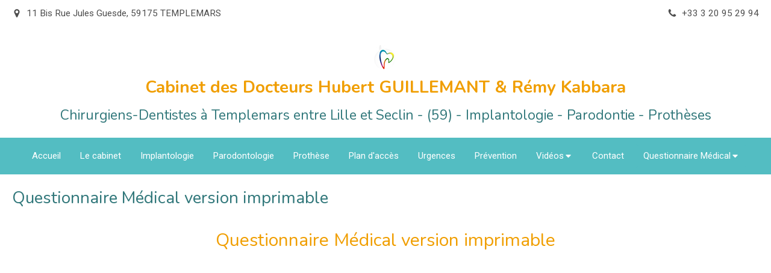

--- FILE ---
content_type: text/html; charset=utf-8
request_url: https://dr-guillemant-hubert.chirurgiens-dentistes.fr/questionnaire-medical-version-imprimable
body_size: 8429
content:
<!DOCTYPE html>
<html lang="fr-FR">
<head>
  <meta charset="utf-8">
  <meta http-equiv="X-UA-Compatible" content="IE=edge">
  <meta name="viewport" content="width=device-width, initial-scale=1.0, user-scalable=yes">
  <base href="//dr-guillemant-hubert.chirurgiens-dentistes.fr">
    <meta name="robots" content="index,follow">
    <link rel="canonical" href="https://dr-guillemant-hubert.chirurgiens-dentistes.fr/questionnaire-medical-version-imprimable"/>
  <link rel="shortcut icon" type="image/x-icon" href="https://files.sbcdnsb.com/images/cuJ64IYTu9qD9QZ9XLEPYA/favicon/1741719169/hu99r1un5z_1606802492.png" />
  <title>Questionnaire médical imprimable – Cabinet Templemars</title>
  <meta property="og:type" content="website">
  <meta property="og:url" content="https://dr-guillemant-hubert.chirurgiens-dentistes.fr/questionnaire-medical-version-imprimable">
  <meta property="og:title" content="Questionnaire médical imprimable – Cabinet Templemars">
  <meta property="twitter:card" content="summary">
  <meta property="twitter:title" content="Questionnaire médical imprimable – Cabinet Templemars">
  <meta name="description" content="Téléchargez le questionnaire médical imprimable du cabinet des Drs Guillemant et Le Hir à Templemars pour préparer votre consultation.">
  <meta property="og:description" content="Téléchargez le questionnaire médical imprimable du cabinet des Drs Guillemant et Le Hir à Templemars pour préparer votre consultation.">
  <meta property="twitter:description" content="Téléchargez le questionnaire médical imprimable du cabinet des Drs Guillemant et Le Hir à Templemars pour préparer votre consultation.">
  
        
      

  <link rel="stylesheet" href="https://assets.sbcdnsb.com/assets/application-e9a15786.css" media="all" />
  <link rel="stylesheet" href="https://assets.sbcdnsb.com/assets/app_visitor-edb3d28a.css" media="all" />
  <link rel="stylesheet" href="https://assets.sbcdnsb.com/assets/tool/visitor/elements/manifests/document_viewer-771aed45.css" media="all" /><link rel="stylesheet" href="https://assets.sbcdnsb.com/assets/tool/visitor/elements/manifests/content_box-206ea9da.css" media="all" />
  <link rel="stylesheet" href="https://assets.sbcdnsb.com/assets/themes/desktop/10/css/visitor-7eeed77e.css" media="all" />
  <link rel="stylesheet" href="https://assets.sbcdnsb.com/assets/themes/mobile/2/css/visitor-913c116c.css" media="only screen and (max-width: 992px)" />
  <link rel="stylesheet" media="all" href="/site/cuJ64IYTu9qD9QZ9XLEPYA/styles/1768320528/dynamic-styles.css">
  <link rel="stylesheet" media="all" href="/styles/pages/1641941/1740758188/containers-specific-styles.css">
  <meta name="csrf-param" content="authenticity_token" />
<meta name="csrf-token" content="tXahUUUWREGxRXM6-h0ke-e9-092ZN-IrEjq2Tk4Yrf-r4ZeiKX4N4iK8hiunZnqzPnTjp-iMBJWj_ZQVpj-dQ" />
  <script>
    var _paq = window._paq = window._paq || [];
    _paq.push(['trackPageView']);
    (function() {
      var u="//matomo.webdentiste.tech/";
      _paq.push(['setTrackerUrl', u+'matomo.php']);
      _paq.push(['setSiteId', "50"]);
      var d=document, g=d.createElement('script'), s=d.getElementsByTagName('script')[0];
      g.type='text/javascript'; g.async=true; g.src=u+'matomo.js'; s.parentNode.insertBefore(g,s);
    })();
  </script>
  <script>
  void 0 === window._axcb && (window._axcb = []);
  window._axcb.push(function(axeptio) {
      axeptio.on("cookies:complete", function(choices) {
      })
  })
  </script>
  <style>#body-container #body-container-inner #header_wrapper #menu .element-menu {background: #53BDC2  !important;}</style>
  
  
  <script>window.Deferred=function(){var e=[],i=function(){if(window.jQuery&&window.jQuery.ui)for(;e.length;)e.shift()(window.jQuery);else window.setTimeout(i,250)};return i(),{execute:function(i){window.jQuery&&window.jQuery.ui?i(window.jQuery):e.push(i)}}}();</script>
  <script type="application/ld+json">
    {"@context":"https://schema.org","@type":"WebSite","name":"Cabinet des Docteurs Hubert GUILLEMANT &amp; Auguste MERCIER","url":"https://dr-guillemant-hubert.chirurgiens-dentistes.fr/questionnaire-medical-version-imprimable"}
  </script>
  <script type="application/ld+json">
    {"@context":"https://schema.org","@type":"LocalBusiness","@id":"https://schema.org/LocalBusiness/mWOy9Dxicp","name":"Cabinet des Docteurs Hubert GUILLEMANT \u0026 Auguste MERCIER","legalName":"Cabinet des Docteurs Hubert GUILLEMANT \u0026 Auguste MERCIER","url":"https://dr-guillemant-hubert.chirurgiens-dentistes.fr","address":{"@type":"PostalAddress","@id":"https://schema.org/address/mWOy9Dxicp","addressLocality":"TEMPLEMARS","postalCode":"59175","streetAddress":"11 Bis Rue Jules Guesde"},"telephone":"+33320952994","image":"https://files.sbcdnsb.com/images/cuJ64IYTu9qD9QZ9XLEPYA/businesses/1751536275/3uk6ouq7kj_1606802492.jpg","logo":{"@type":"ImageObject","url":"https://files.sbcdnsb.com/images/cuJ64IYTu9qD9QZ9XLEPYA/businesses/1751536275/3uk6ouq7kj_1606802492.jpg","inLanguage":"fr-FR","datePublished":"2024-11-04","contentSize":15473,"width":"48.0","height":"50.0"},"openingHours":["Mo-Mo 09:00-12:00","Mo-Mo 14:00-18:00","Tu-Tu 09:00-12:00","Tu-Tu 14:00-18:00","We-We 09:00-12:00","We-We 14:00-18:00","Th-Th 09:00-14:00","Fr-Fr 09:00-12:00","Fr-Fr 14:00-18:00","Sa-Sa 09:00-12:00"]}
  </script>
</head>
<body class="view-visitor theme_wide menu_fixed has_header1 has_no_header2 has_no_aside has_footer lazyload has_top_bar top_bar_size_normal top_bar_fixed ">
    <script>
      function loadAdwordsConversionAsyncScript() {
        var el = document.createElement('script');
        el.setAttribute('type', "text/javascript");
        el.setAttribute('src', '//www.googleadservices.com/pagead/conversion_async.js');
        document.body.append(el);
      }

      void 0 === window._axcb && (window._axcb = []);
      window._axcb.push(function(axeptio) {
        axeptio.on("cookies:complete", function(choices) {
          if(choices.google_remarketing) {
            loadAdwordsConversionAsyncScript();
          }
        });
      });
    </script>
  <div id="body-container">
    
    
    
    <header class="header-mobile sb-hidden-md sb-hidden-lg">
  <div class="header-mobile-top">
    <div class="header-mobile-titles">
        <div class="header-mobile-title"><strong><span><strong>Cabinet des Docteurs Hubert GUILLEMANT &amp; Rémy Kabbara</strong></span></strong></div>
        <div class="header-mobile-subtitle"><strong><span>Chirurgiens-Dentistes à Templemars entre Lille et Seclin - (59) - Implantologie - Parodontie - Prothèses</span></strong></div>
    </div>
  </div>
  <nav class="clearfix">
    <ul class="cta-n-3">
      <li>
        <a title="Appeler" class="cta-mobile  phone-number-display-conversion-tracking" data-ajax-url="/api-website-feature/conversions/phone_number_display/create" data-conversion-options="{&quot;phoneNumber&quot;:&quot;tel:+33320952994&quot;,&quot;popupId&quot;:null}" data-conversions-options="{&quot;phoneNumber&quot;:&quot;tel:+33320952994&quot;,&quot;popupId&quot;:null}" href="tel:+33320952994"><span class="svg-container"><svg xmlns="http://www.w3.org/2000/svg" viewBox="0 0 1792 1792"><path d="M1600 1240q0 27-10 70.5t-21 68.5q-21 50-122 106-94 51-186 51-27 0-53-3.5t-57.5-12.5-47-14.5-55.5-20.5-49-18q-98-35-175-83-127-79-264-216t-216-264q-48-77-83-175-3-9-18-49t-20.5-55.5-14.5-47-12.5-57.5-3.5-53q0-92 51-186 56-101 106-122 25-11 68.5-21t70.5-10q14 0 21 3 18 6 53 76 11 19 30 54t35 63.5 31 53.5q3 4 17.5 25t21.5 35.5 7 28.5q0 20-28.5 50t-62 55-62 53-28.5 46q0 9 5 22.5t8.5 20.5 14 24 11.5 19q76 137 174 235t235 174q2 1 19 11.5t24 14 20.5 8.5 22.5 5q18 0 46-28.5t53-62 55-62 50-28.5q14 0 28.5 7t35.5 21.5 25 17.5q25 15 53.5 31t63.5 35 54 30q70 35 76 53 3 7 3 21z" /></svg></span></a>
      </li>
      <li>
        <a title="Localisation" class="cta-mobile " href="https://maps.google.com/maps?q=11%20Bis%20Rue%20Jules%20Guesde,%20TEMPLEMARS,%2059175"><span class="svg-container"><svg xmlns="http://www.w3.org/2000/svg" viewBox="0 0 1792 1792"><path d="M1152 640q0-106-75-181t-181-75-181 75-75 181 75 181 181 75 181-75 75-181zm256 0q0 109-33 179l-364 774q-16 33-47.5 52t-67.5 19-67.5-19-46.5-52l-365-774q-33-70-33-179 0-212 150-362t362-150 362 150 150 362z" /></svg></span></a>
      </li>
      <li>
        <a class="header-mobile-menu-button-open sb-hidden-print" href="javascript:void(0)" aria-label="mobile-menu-button">
          <span class="text-open"><svg version="1.1" xmlns="http://www.w3.org/2000/svg" xmlns:xlink="http://www.w3.org/1999/xlink" x="0px" y="0px"
    	 viewBox="0 0 500 500" style="enable-background:new 0 0 500 500;" xml:space="preserve">
      <style type="text/css">.st0{fill:none;stroke:#000000;stroke-width:30;stroke-miterlimit:10;}</style>
      <g><line class="st0" x1="0.76" y1="248.82" x2="499.24" y2="250.18"/></g>
      <g><line class="st0" x1="0.85" y1="94.63" x2="499.33" y2="96"/></g>
      <g><line class="st0" x1="0.67" y1="403" x2="499.15" y2="404.37"/></g>
    </svg></span>
          <span class="text-close"><svg version="1.1" xmlns="http://www.w3.org/2000/svg" xmlns:xlink="http://www.w3.org/1999/xlink" x="0px" y="0px"
	 viewBox="0 0 500 500" style="enable-background:new 0 0 500 500;" xml:space="preserve">
      <style type="text/css">.st0{fill:none;stroke:#000000;stroke-width:30;stroke-miterlimit:10;}</style>
      <g><line class="st0" x1="14" y1="14" x2="485" y2="485"/></g>
      <g><line class="st0" x1="485" y1="14" x2="14" y2="485"/></g>
    </svg></span>
        </a>
      </li>
    </ul>    
  </nav>
</header>
<nav class="menu-mobile sb-hidden-md sb-hidden-lg">
    <ul class="mobile-menu-tabs">

    <li class="menu-mobile-element  ">


        <a class="menu-tab-element content-link" href="/">
          
          <span class="tab-content">Accueil</span>
</a>


    </li>


    <li class="menu-mobile-element  ">


        <a class="menu-tab-element content-link" href="/le-cabinet">
          
          <span class="tab-content">Le cabinet</span>
</a>


    </li>


    <li class="menu-mobile-element  ">


        <a class="menu-tab-element content-link" href="/blog/mots-cles/les-implants">
          
          <span class="tab-content">Implantologie</span>
</a>


    </li>


    <li class="menu-mobile-element  ">


        <a class="menu-tab-element content-link" href="/blog/mots-cles/les-gencives">
          
          <span class="tab-content">Parodontologie</span>
</a>


    </li>


    <li class="menu-mobile-element  ">


        <a class="menu-tab-element content-link" href="/blog/mots-cles/les-protheses">
          
          <span class="tab-content">Prothèse</span>
</a>


    </li>


    <li class="menu-mobile-element  ">


        <a class="menu-tab-element content-link" href="/plan-d-acces">
          
          <span class="tab-content">Plan d&#39;accès</span>
</a>


    </li>


    <li class="menu-mobile-element  ">


        <a class="menu-tab-element content-link" href="/urgences">
          
          <span class="tab-content">Urgences</span>
</a>


    </li>


    <li class="menu-mobile-element  ">


        <a class="menu-tab-element content-link" href="/blog/categories/fiches-conseils">
          
          <span class="tab-content">Prévention</span>
</a>


    </li>


    <li class="menu-mobile-element menu-mobile-element-with-subfolder ">

        <div class="menu-tab-element element element-folder">
          <button class="folder-label-opener">
            <span class="open-icon"><svg version="1.1" xmlns="http://www.w3.org/2000/svg" xmlns:xlink="http://www.w3.org/1999/xlink" x="0px" y="0px"
	 viewBox="0 0 500 500" style="enable-background:new 0 0 500 500;" xml:space="preserve">
      <style type="text/css">.st0{fill:none;stroke:#000000;stroke-width:30;stroke-miterlimit:10;}</style>
      <g><line class="st0" x1="-1" y1="249.5" x2="500" y2="249.5"/></g>
      <g><line class="st0" x1="249.5" y1="0" x2="249.5" y2="499"/></g>
    </svg></span>
            <span class="close-icon" style="display: none;"><svg version="1.1" xmlns="http://www.w3.org/2000/svg" xmlns:xlink="http://www.w3.org/1999/xlink" x="0px" y="0px"
	 viewBox="0 0 500 500" style="enable-background:new 0 0 500 500;" xml:space="preserve">
      <style type="text/css">.st0{fill:none;stroke:#000000;stroke-width:30;stroke-miterlimit:10;}</style>
      <g><line class="st0" x1="-1" y1="249.5" x2="500" y2="249.5"/></g>
    </svg></span>
          </button>

          
          <span class="tab-content">Vidéos</span>
        </div>

        <ul class="mobile-menu-tabs">

    <li class="menu-mobile-element  ">


        <a class="menu-tab-element content-link" href="/soins-hygiene-et-pathologies">
          
          <span class="tab-content">Soins, hygiène et pathologies</span>
</a>


    </li>


    <li class="menu-mobile-element  ">


        <a class="menu-tab-element content-link" href="/traitement-des-gencives">
          
          <span class="tab-content">Traitement des gencives</span>
</a>


    </li>


    <li class="menu-mobile-element  ">


        <a class="menu-tab-element content-link" href="/protheses-dentaires">
          
          <span class="tab-content">Prothèses dentaires</span>
</a>


    </li>


    <li class="menu-mobile-element  ">


        <a class="menu-tab-element content-link" href="/dentisterie-esthetique">
          
          <span class="tab-content">Dentisterie esthétique</span>
</a>


    </li>

</ul>


    </li>


    <li class="menu-mobile-element  ">


        <a class="menu-tab-element content-link" href="/contactez-nous">
          
          <span class="tab-content">Contact</span>
</a>


    </li>


    <li class="menu-mobile-element menu-mobile-element-with-subfolder ">

        <div class="menu-tab-element element element-folder">
          <button class="folder-label-opener">
            <span class="open-icon"><svg version="1.1" xmlns="http://www.w3.org/2000/svg" xmlns:xlink="http://www.w3.org/1999/xlink" x="0px" y="0px"
	 viewBox="0 0 500 500" style="enable-background:new 0 0 500 500;" xml:space="preserve">
      <style type="text/css">.st0{fill:none;stroke:#000000;stroke-width:30;stroke-miterlimit:10;}</style>
      <g><line class="st0" x1="-1" y1="249.5" x2="500" y2="249.5"/></g>
      <g><line class="st0" x1="249.5" y1="0" x2="249.5" y2="499"/></g>
    </svg></span>
            <span class="close-icon" style="display: none;"><svg version="1.1" xmlns="http://www.w3.org/2000/svg" xmlns:xlink="http://www.w3.org/1999/xlink" x="0px" y="0px"
	 viewBox="0 0 500 500" style="enable-background:new 0 0 500 500;" xml:space="preserve">
      <style type="text/css">.st0{fill:none;stroke:#000000;stroke-width:30;stroke-miterlimit:10;}</style>
      <g><line class="st0" x1="-1" y1="249.5" x2="500" y2="249.5"/></g>
    </svg></span>
          </button>

          
          <span class="tab-content">Questionnaire Médical</span>
        </div>

        <ul class="mobile-menu-tabs">

    <li class="menu-mobile-element  selected">


        <a class="menu-tab-element content-link content-link-anchor" href="/questionnaire-medical-version-imprimable#body-container">
          
          <span class="tab-content">Questionnaire Médical version imprimable</span>
</a>


    </li>


    <li class="menu-mobile-element  ">


        <a class="menu-tab-element content-link" href="/questionnaire-medical-en-ligne">
          
          <span class="tab-content">Questionnaire Médical en ligne</span>
</a>


    </li>

</ul>


    </li>

</ul>
  
</nav>
<div class="sb-container-fluid" id="body-container-inner">
  
<div class="container-dark" id="top-bar">  <div id="top-bar-inner" class="clearfix hide-on-mobile container-light with-bg-color normal-size background-color-before-c-3">
    <style>
      #top-bar-inner.with-bg-color:before {
        opacity: 1.0;
      }
    </style>
    <div id="top-bar-inner-content">
      <div class="top-bar-items">
            <div id="top-bar-item-316419" class="top-bar-item top-bar-item-address left top-bar-item-info"><div class="flex items-center"><span class="svg-container"><svg xmlns="http://www.w3.org/2000/svg" viewBox="0 0 1792 1792"><path d="M1152 640q0-106-75-181t-181-75-181 75-75 181 75 181 181 75 181-75 75-181zm256 0q0 109-33 179l-364 774q-16 33-47.5 52t-67.5 19-67.5-19-46.5-52l-365-774q-33-70-33-179 0-212 150-362t362-150 362 150 150 362z" /></svg></span> <span>11 Bis Rue Jules Guesde, 59175 TEMPLEMARS</span></div></div>
            <div id="top-bar-item-316420" class="top-bar-item top-bar-item-phone right top-bar-item-info"><div class="flex items-center"><span class="svg-container"><svg xmlns="http://www.w3.org/2000/svg" viewBox="0 0 1792 1792"><path d="M1600 1240q0 27-10 70.5t-21 68.5q-21 50-122 106-94 51-186 51-27 0-53-3.5t-57.5-12.5-47-14.5-55.5-20.5-49-18q-98-35-175-83-127-79-264-216t-216-264q-48-77-83-175-3-9-18-49t-20.5-55.5-14.5-47-12.5-57.5-3.5-53q0-92 51-186 56-101 106-122 25-11 68.5-21t70.5-10q14 0 21 3 18 6 53 76 11 19 30 54t35 63.5 31 53.5q3 4 17.5 25t21.5 35.5 7 28.5q0 20-28.5 50t-62 55-62 53-28.5 46q0 9 5 22.5t8.5 20.5 14 24 11.5 19q76 137 174 235t235 174q2 1 19 11.5t24 14 20.5 8.5 22.5 5q18 0 46-28.5t53-62 55-62 50-28.5q14 0 28.5 7t35.5 21.5 25 17.5q25 15 53.5 31t63.5 35 54 30q70 35 76 53 3 7 3 21z" /></svg></span> <span>+33 3 20 95 29 94</span></div></div>
      </div>
    </div>
  </div>
</div><div class=" has-title has-logo has-subtitle" id="header_wrapper"><div class="sb-hidden-xs sb-hidden-sm" id="menu"><div class="sb-row sb-hidden-xs sb-hidden-sm"><div class="sb-col sb-col-sm"><div id="container_58566843" class="sb-bloc sb-bloc-level-3 bloc-element-menu  " style=""><div class="element element-menu sb-vi-mobile-text-center true text-only"><div class=" menu-horizontal">
<div class="menu-level-container menu-level-0">
  <ul class="menu-tabs sb-row media-query">

        <li class="menu-tab-container sb-col">
          <div class="menu-tab">
            

              <a class="menu-tab-element  link-text link-text-dark  content-link" title="Accueil" href="/">

                <span class="tab-content" style=''>

                    <span class="title">Accueil</span>
                </span>

</a>

          </div>
        </li>

        <li class="menu-tab-container sb-col">
          <div class="menu-tab">
            

              <a class="menu-tab-element  link-text link-text-dark  content-link" title="Le cabinet" href="/le-cabinet">

                <span class="tab-content" style=''>

                    <span class="title">Le cabinet</span>
                </span>

</a>

          </div>
        </li>

        <li class="menu-tab-container sb-col">
          <div class="menu-tab">
            

              <a class="menu-tab-element  link-text link-text-dark  content-link" title="Implantologie" href="/blog/mots-cles/les-implants">

                <span class="tab-content" style=''>

                    <span class="title">Implantologie</span>
                </span>

</a>

          </div>
        </li>

        <li class="menu-tab-container sb-col">
          <div class="menu-tab">
            

              <a class="menu-tab-element  link-text link-text-dark  content-link" title="Parodontologie" href="/blog/mots-cles/les-gencives">

                <span class="tab-content" style=''>

                    <span class="title">Parodontologie</span>
                </span>

</a>

          </div>
        </li>

        <li class="menu-tab-container sb-col">
          <div class="menu-tab">
            

              <a class="menu-tab-element  link-text link-text-dark  content-link" title="Prothèse" href="/blog/mots-cles/les-protheses">

                <span class="tab-content" style=''>

                    <span class="title">Prothèse</span>
                </span>

</a>

          </div>
        </li>

        <li class="menu-tab-container sb-col">
          <div class="menu-tab">
            

              <a class="menu-tab-element  link-text link-text-dark  content-link" title="Plan d&#39;accès" href="/plan-d-acces">

                <span class="tab-content" style=''>

                    <span class="title">Plan d&#39;accès</span>
                </span>

</a>

          </div>
        </li>

        <li class="menu-tab-container sb-col">
          <div class="menu-tab">
            

              <a class="menu-tab-element  link-text link-text-dark  content-link" title="Urgences" href="/urgences">

                <span class="tab-content" style=''>

                    <span class="title">Urgences</span>
                </span>

</a>

          </div>
        </li>

        <li class="menu-tab-container sb-col">
          <div class="menu-tab">
            

              <a class="menu-tab-element  link-text link-text-dark  content-link" title="Prévention" href="/blog/categories/fiches-conseils">

                <span class="tab-content" style=''>

                    <span class="title">Prévention</span>
                </span>

</a>

          </div>
        </li>

        <li class="menu-tab-container sb-col">
          <div class="menu-tab">
            
              <div class="menu-tab-element element-folder  link-text link-text-dark">
                <span class="tab-content" style="">

                    <span class="title">Vidéos</span>
                </span>

                <span class="tab-arrows">
                  <span class="caret-right"><span class="svg-container"><svg xmlns="http://www.w3.org/2000/svg" viewBox="0 0 1792 1792"><path d="M1152 896q0 26-19 45l-448 448q-19 19-45 19t-45-19-19-45v-896q0-26 19-45t45-19 45 19l448 448q19 19 19 45z" /></svg></span></span>
                  <span class="caret-down"><span class="svg-container"><svg xmlns="http://www.w3.org/2000/svg" viewBox="0 0 1792 1792"><path d="M1408 704q0 26-19 45l-448 448q-19 19-45 19t-45-19l-448-448q-19-19-19-45t19-45 45-19h896q26 0 45 19t19 45z" /></svg></span></span>
                </span>
              </div>

          </div>
            
<div class="menu-level-container menu-level-1">
  <ul class="menu-tabs sb-row media-query">

        <li class="menu-tab-container sb-col">
          <div class="menu-tab">
            

              <a class="menu-tab-element  link-text link-text-dark  content-link" title="Soins, hygiène et pathologies" href="/soins-hygiene-et-pathologies">

                <span class="tab-content" style=''>

                    <span class="title">Soins, hygiène et pathologies</span>
                </span>

</a>

          </div>
        </li>

        <li class="menu-tab-container sb-col">
          <div class="menu-tab">
            

              <a class="menu-tab-element  link-text link-text-dark  content-link" title="Traitement des gencives" href="/traitement-des-gencives">

                <span class="tab-content" style=''>

                    <span class="title">Traitement des gencives</span>
                </span>

</a>

          </div>
        </li>

        <li class="menu-tab-container sb-col">
          <div class="menu-tab">
            

              <a class="menu-tab-element  link-text link-text-dark  content-link" title="Prothèses dentaires" href="/protheses-dentaires">

                <span class="tab-content" style=''>

                    <span class="title">Prothèses dentaires</span>
                </span>

</a>

          </div>
        </li>

        <li class="menu-tab-container sb-col">
          <div class="menu-tab">
            

              <a class="menu-tab-element  link-text link-text-dark  content-link" title="Dentisterie esthétique" href="/dentisterie-esthetique">

                <span class="tab-content" style=''>

                    <span class="title">Dentisterie esthétique</span>
                </span>

</a>

          </div>
        </li>
  </ul>
</div>

        </li>

        <li class="menu-tab-container sb-col">
          <div class="menu-tab">
            

              <a class="menu-tab-element  link-text link-text-dark  content-link" title="Contact" href="/contactez-nous">

                <span class="tab-content" style=''>

                    <span class="title">Contact</span>
                </span>

</a>

          </div>
        </li>

        <li class="menu-tab-container sb-col subselected">
          <div class="menu-tab">
            
              <div class="menu-tab-element element-folder  link-text link-text-dark">
                <span class="tab-content" style="">

                    <span class="title">Questionnaire Médical</span>
                </span>

                <span class="tab-arrows">
                  <span class="caret-right"><span class="svg-container"><svg xmlns="http://www.w3.org/2000/svg" viewBox="0 0 1792 1792"><path d="M1152 896q0 26-19 45l-448 448q-19 19-45 19t-45-19-19-45v-896q0-26 19-45t45-19 45 19l448 448q19 19 19 45z" /></svg></span></span>
                  <span class="caret-down"><span class="svg-container"><svg xmlns="http://www.w3.org/2000/svg" viewBox="0 0 1792 1792"><path d="M1408 704q0 26-19 45l-448 448q-19 19-45 19t-45-19l-448-448q-19-19-19-45t19-45 45-19h896q26 0 45 19t19 45z" /></svg></span></span>
                </span>
              </div>

          </div>
            
<div class="menu-level-container menu-level-1">
  <ul class="menu-tabs sb-row media-query">

        <li class="menu-tab-container sb-col selected">
          <div class="menu-tab">
            

              <a class="menu-tab-element  link-text link-text-dark  content-link content-link-anchor" title="Questionnaire Médical version imprimable" href="/questionnaire-medical-version-imprimable#body-container">

                <span class="tab-content" style=''>

                    <span class="title">Questionnaire Médical version imprimable</span>
                </span>

</a>

          </div>
        </li>

        <li class="menu-tab-container sb-col">
          <div class="menu-tab">
            

              <a class="menu-tab-element  link-text link-text-dark  content-link" title="Questionnaire Médical en ligne" href="/questionnaire-medical-en-ligne">

                <span class="tab-content" style=''>

                    <span class="title">Questionnaire Médical en ligne</span>
                </span>

</a>

          </div>
        </li>
  </ul>
</div>

        </li>
  </ul>
</div>
</div></div></div>
</div></div></div><div class="container-light" id="header1"><div class="sb-row sb-hidden-xs sb-hidden-sm"><div class="sb-col sb-col-sm"><div id="container_58566851" class="sb-bloc sb-bloc-level-3 resizable-y bloc-element-absolute-container mobile-adapt-height-to-content  " style="height: 290px;"><div id="container_58566851_inner" style="" class="sb-bloc-inner container_58566851_inner"><div class="element element-absolute-container"><div class="tree-container"><div id="container_58566850" class="sb-bloc-alignment-wrapper  sb-bloc-alignment-h sb-bloc-alignment-h-center  "><div class="sb-bloc sb-bloc-level-3 sb-bloc-position-absolute header1-logo bloc-element-business-logo" style="--element-animated-columns-flex-basis:8.53846%;width: 8.53846%;top: 0.574713%;left: 0.0%;"><div id="container_58566850_inner" style="margin: 20px 20px 20px 20px;padding: 10px 10px 10px 10px;" class="sb-bloc-inner container_58566850_inner"><div class="element element-business-logo"><a href="/" title="Logo Cabinet des Docteurs Hubert GUILLEMANT &amp; Nicolas LE HIR"><img title="Logo Cabinet des Docteurs Hubert GUILLEMANT &amp; Nicolas LE HIR" alt="Logo Cabinet des Docteurs Hubert GUILLEMANT &amp; Nicolas LE HIR" style="max-width: 100%;" width="48.0" height="50.0" src="https://files.sbcdnsb.com/images/cuJ64IYTu9qD9QZ9XLEPYA/businesses/1751536275/3uk6ouq7kj_1606802492.jpg" /></a></div></div></div></div><div id="container_58566848" class="sb-bloc-alignment-wrapper  sb-bloc-alignment-h sb-bloc-alignment-h-center  "><div class="sb-bloc sb-bloc-level-3 sb-bloc-position-absolute header1-title bloc-element-title" style="top: 33.6957%;left: 0.0%;"><div id="container_58566848_inner" style="margin: 20px 20px 20px 20px;" class="sb-bloc-inner container_58566848_inner"><div class="element element-title theme-skin"><strong><span class="element-title-inner"><strong>Cabinet des Docteurs Hubert GUILLEMANT &amp; Rémy Kabbara</strong></span></strong></div></div></div></div><div id="container_58566849" class="sb-bloc-alignment-wrapper  sb-bloc-alignment-h-v sb-bloc-alignment-h-center sb-bloc-alignment-v-bottom  "><div class="sb-bloc-alignment-sibling"></div><div class="sb-bloc sb-bloc-level-3 sb-bloc-position-absolute header1-subtitle bloc-element-title" style="top: 64.3678%;left: 1.07692%;"><div id="container_58566849_inner" style="margin: 20px 20px 20px 20px;" class="sb-bloc-inner container_58566849_inner"><div class="element element-title theme-skin"><strong><span class="element-title-inner">Chirurgiens-Dentistes à Templemars entre Lille et Seclin - (59) - Implantologie - Parodontie - Prothèses</span></strong></div></div></div></div></div></div></div></div>
</div></div></div></div><div class="container-light sb-row sb-row-table sb-row-custom media-query" id="center"><div class="sb-col sb-col-sm" id="center_inner_wrapper"><div class="" id="h1">
<div class="sb-bloc">

  <div class="sb-bloc-inner">
    <h1>Questionnaire Médical version imprimable</h1>
  </div>
</div></div><div class="" id="center_inner"><div class="sections-container"><section class=" section tree-container " id="questionnaire-medical-version-imprimable_2684777" >
<div class="sb-bloc-inner container_58580470_inner" id="container_58580470_inner" style="padding: 0px 30px 30px 30px;"><div class="subcontainers"><div id="container_58580473" class="sb-bloc sb-bloc-level-3 bloc-element-title  " style="padding: 10px 10px 10px 10px;"><div class="element element-title sb-vi-text-center"><h2><span class="element-title-inner">Questionnaire Médical version imprimable</span></h2></div></div><div id="container_58580476" class="sb-bloc sb-bloc-level-3 resizable-y bloc-element-document-viewer  " style="height: 1210px;"><div id="container_58580476_inner" style="margin: 10px 10px 10px 10px;" class="sb-bloc-inner container_58580476_inner"><div class="element element-document-viewer">  <embed width="100%" height="100%" src="https://dr-guillemant-hubert.chirurgiens-dentistes.fr/api-website-feature/element-document-viewers/3107/Document" type="application/pdf"></embed>
  <div class="mobile-fallback">
    <div class="element element-link link-lg sb-vi-text-center">
    <a class="sb-vi-btn forced-color skin_2 content-link content-link-anchor" download="Document" href="https://dr-guillemant-hubert.chirurgiens-dentistes.fr/api-website-feature/element-document-viewers/3107/Document">
      <span class="svg-container"><svg class="position-left" xmlns="http://www.w3.org/2000/svg" viewBox="0 0 1792 1792"><path d="M1344 1344q0-26-19-45t-45-19-45 19-19 45 19 45 45 19 45-19 19-45zm256 0q0-26-19-45t-45-19-45 19-19 45 19 45 45 19 45-19 19-45zm128-224v320q0 40-28 68t-68 28h-1472q-40 0-68-28t-28-68v-320q0-40 28-68t68-28h465l135 136q58 56 136 56t136-56l136-136h464q40 0 68 28t28 68zm-325-569q17 41-14 70l-448 448q-18 19-45 19t-45-19l-448-448q-31-29-14-70 17-39 59-39h256v-448q0-26 19-45t45-19h256q26 0 45 19t19 45v448h256q42 0 59 39z" /></svg></span> Document
</a>    </div>
  </div>
</div></div></div></div></div>

</section>
</div></div></div></div><div class="" id="footer_wrapper"><div class="container-dark" id="footer"><div class="sections-container"><section class=" section tree-container " id="pied-de-page_2684725" >
<div class="sb-bloc-inner container_58566846_inner container-light " id="container_58566846_inner" style="padding: 30px 10px 10px 10px;"><div class="subcontainers"><div class="sb-bloc sb-bloc-level-1"><div class="sb-row sb-row-custom subcontainers media-query columns-gutter-size-20"><div class="sb-bloc sb-bloc-level-2 sb-col sb-col-sm" style="--element-animated-columns-flex-basis:48.1054%;width: 48.1054%;"><div class="subcontainers"><div id="container_58580605" class="sb-bloc sb-bloc-level-3 bloc-element-title  " style="padding: 10px 10px 10px 10px;"><div class="element element-title sb-vi-text-center sb-vi-mobile-text-center"><h2><span class="element-title-inner"><span style="font-size: 18px;"><span style="color:#f09e00;">Cabinet des Docteurs Hubert GUILLEMANT &amp; Rémy KABBARA</span></span></span></h2></div></div></div></div><div class="sb-bloc sb-bloc-level-2 sb-col sb-col-sm" style="--element-animated-columns-flex-basis:51.8946%;width: 51.8946%;"><div class="subcontainers"><div id="container_58580607" class="sb-bloc sb-bloc-level-3 bloc-element-contact  " style="padding: 10px 10px 10px 10px;"><div class="element element-contact contact-md sb-vi-text-center sb-vi-mobile-text-center element-contact-horizontal"><div class="sb-row media-query">
<div class="sb-col element-contact-item">
  <div class="element-contact-adress flex justify-start">
    <span class="svg-container"><svg xmlns="http://www.w3.org/2000/svg" viewBox="0 0 1792 1792"><path d="M1152 640q0-106-75-181t-181-75-181 75-75 181 75 181 181 75 181-75 75-181zm256 0q0 109-33 179l-364 774q-16 33-47.5 52t-67.5 19-67.5-19-46.5-52l-365-774q-33-70-33-179 0-212 150-362t362-150 362 150 150 362z" /></svg></span>
  <p class="element-contact-text">
    <span>11 Bis Rue Jules Guesde</span><br/>
    
    <span>59175</span>
    <span>TEMPLEMARS</span><br/>
    
    
  </p>
  </div>
</div>
    <div class="sb-col element-contact-item">
      <div class="element-contact-telmob flex justify-start">
          <span class="svg-container"><svg xmlns="http://www.w3.org/2000/svg" viewBox="0 0 1792 1792"><path d="M1600 1240q0 27-10 70.5t-21 68.5q-21 50-122 106-94 51-186 51-27 0-53-3.5t-57.5-12.5-47-14.5-55.5-20.5-49-18q-98-35-175-83-127-79-264-216t-216-264q-48-77-83-175-3-9-18-49t-20.5-55.5-14.5-47-12.5-57.5-3.5-53q0-92 51-186 56-101 106-122 25-11 68.5-21t70.5-10q14 0 21 3 18 6 53 76 11 19 30 54t35 63.5 31 53.5q3 4 17.5 25t21.5 35.5 7 28.5q0 20-28.5 50t-62 55-62 53-28.5 46q0 9 5 22.5t8.5 20.5 14 24 11.5 19q76 137 174 235t235 174q2 1 19 11.5t24 14 20.5 8.5 22.5 5q18 0 46-28.5t53-62 55-62 50-28.5q14 0 28.5 7t35.5 21.5 25 17.5q25 15 53.5 31t63.5 35 54 30q70 35 76 53 3 7 3 21z" /></svg></span>
        
<p class="element-contact-text">
    <a class="element-contact-link phone-number-link" href="tel:+33320952994">+33320952994</a>
</p>

      </div>
    </div>

<script type="application/ld+json">
  {"@context":"https://schema.org","@type":"LocalBusiness","@id":"https://schema.org/LocalBusiness/mWOy9Dxicp","name":"Cabinet des Docteurs Hubert GUILLEMANT \u0026 Auguste MERCIER","address":{"@type":"PostalAddress","@id":"https://schema.org/address/mWOy9Dxicp","addressLocality":"TEMPLEMARS","postalCode":"59175","streetAddress":"11 Bis Rue Jules Guesde"},"telephone":"+33320952994","image":"https://files.sbcdnsb.com/images/cuJ64IYTu9qD9QZ9XLEPYA/businesses/1751536275/3uk6ouq7kj_1606802492.jpg"}
</script></div></div></div></div></div></div></div></div></div>

</section>
<div class=" section tree-container " id="section-n-2_2684792" >
<div class="sb-bloc-inner container_58580608_inner container-light " id="container_58580608_inner" style="padding: 20px 10px 20px 10px;"><div class="subcontainers"><div class="sb-bloc sb-bloc-level-1"><div class="sb-row sb-row-custom subcontainers media-query columns-gutter-size-20"><div class="sb-bloc sb-bloc-level-2 sb-col sb-col-sm" style="--element-animated-columns-flex-basis:33.3333%;width: 33.3333%;"><div class="subcontainers"><div id="container_58580611" class="sb-bloc sb-bloc-level-3 bloc-element-menu  " style="padding: 10px 10px 0px 0px;"><div class="element element-menu sb-vi-mobile-text-center false text-only"><div class=" menu-vertical menu-tabs-links">
<div class="menu-level-container menu-level-0">
  <ul class="menu-tabs sb-row media-query">

        <li class="menu-tab-container sb-col sb-col-xxs-12 sb-col-xs-12 sb-col-sm-12">
          <div class="menu-tab">
            

              <a class="menu-tab-element  link-text link-text-dark  content-link" title="Conditions Générales Utilisation" href="/cgu">

                <span class="tab-content" style=''>

                    <span class="title">Conditions Générales Utilisation</span>
                </span>

</a>

          </div>
        </li>

        <li class="menu-tab-container sb-col sb-col-xxs-12 sb-col-xs-12 sb-col-sm-12">
          <div class="menu-tab">
            

              <a class="menu-tab-element  link-text link-text-dark  content-link" title="Mentions légales" href="/mentions-legales">

                <span class="tab-content" style=''>

                    <span class="title">Mentions légales</span>
                </span>

</a>

          </div>
        </li>

        <li class="menu-tab-container sb-col sb-col-xxs-12 sb-col-xs-12 sb-col-sm-12">
          <div class="menu-tab">
            

              <a class="menu-tab-element  link-text link-text-dark  content-link" title="Politique de confidentialité et charte cookie" href="/politique-de-confidentialite">

                <span class="tab-content" style=''>

                    <span class="title">Politique de confidentialité et charte cookie</span>
                </span>

</a>

          </div>
        </li>

        <li class="menu-tab-container sb-col sb-col-xxs-12 sb-col-xs-12 sb-col-sm-12">
          <div class="menu-tab">
            

              <a class="menu-tab-element  link-text link-text-dark  content-link" title="Charte déontologique" target="_blank" rel="noopener" href="https://www.ordre-chirurgiens-dentistes.fr/download/56606">

                <span class="tab-content" style=''>

                    <span class="title">Charte déontologique</span>
                </span>

</a>

          </div>
        </li>

        <li class="menu-tab-container sb-col sb-col-xxs-12 sb-col-xs-12 sb-col-sm-12">
          <div class="menu-tab">
            

              <a class="menu-tab-element  link-text link-text-dark  content-link" title="Ordre national" target="_blank" rel="noopener" href="https://www.ordre-chirurgiens-dentistes.fr/download/52785">

                <span class="tab-content" style=''>

                    <span class="title">Ordre national</span>
                </span>

</a>

          </div>
        </li>

        <li class="menu-tab-container sb-col sb-col-xxs-12 sb-col-xs-12 sb-col-sm-12">
          <div class="menu-tab">
            

              <a class="menu-tab-element  link-text link-text-dark  content-link" title="Annuaires chirurgiens dentistes" target="_blank" rel="noopener" href="https://www.ordre-chirurgiens-dentistes.fr/annuaire">

                <span class="tab-content" style=''>

                    <span class="title">Annuaires chirurgiens dentistes</span>
                </span>

</a>

          </div>
        </li>
  </ul>
</div>
</div></div></div></div></div><div class="sb-bloc sb-bloc-level-2 sb-col sb-col-sm" style="--element-animated-columns-flex-basis:25.0025%;width: 25.0025%;"><div class="subcontainers"><div id="container_58580613" class="sb-bloc sb-bloc-level-3 bloc-element-menu  " style="padding: 10px 10px 0px 0px;"><div class="element element-menu sb-vi-mobile-text-center false text-only"><div class=" menu-vertical menu-tabs-links">
<div class="menu-level-container menu-level-0">
  <ul class="menu-tabs sb-row media-query">

        <li class="menu-tab-container sb-col sb-col-xxs-12 sb-col-xs-12 sb-col-sm-12">
          <div class="menu-tab">
            

              <a class="menu-tab-element  link-text link-text-dark  content-link" title="Hygiène &amp; Asepsie" href="/blog/articles/hygiene-et-asepsie-au-cabinet">

                <span class="tab-content" style=''>

                    <span class="title">Hygiène &amp; Asepsie</span>
                </span>

</a>

          </div>
        </li>

        <li class="menu-tab-container sb-col sb-col-xxs-12 sb-col-xs-12 sb-col-sm-12">
          <div class="menu-tab">
            

              <a class="menu-tab-element  link-text link-text-dark  content-link" title="Honoraires &amp; remboursement" href="/blog/articles/honoraires-et-remboursements">

                <span class="tab-content" style=''>

                    <span class="title">Honoraires &amp; remboursement</span>
                </span>

</a>

          </div>
        </li>
  </ul>
</div>
</div></div></div></div></div><div class="sb-bloc sb-bloc-level-2 sb-col sb-col-sm" style="--element-animated-columns-flex-basis:41.6641%;width: 41.6641%;"><div class="subcontainers"><div id="container_58580615" class="sb-bloc sb-bloc-level-3 bloc-element-blog-element-searchbar  " style="padding: 10px 10px 0px 0px;"><div class="element element-blog-element-searchbar"><div class="element-blog-element-searchbar-content">
  <form action="/blog/recherche" accept-charset="UTF-8" method="get">
    <div class="sb-vi-form-group">
      <div class="sb-vi-input-with-button">
        <input type="text" name="q" id="q" class="sb-vi-form-input" placeholder="Rechercher dans Blog..." />
        <span class="sb-vi-input-group-btn">
          <button class="sb-vi-btn no-text" title="Rechercher dans Blog"><span class="svg-container"><svg xmlns="http://www.w3.org/2000/svg" viewBox="0 0 1792 1792"><path d="M1216 832q0-185-131.5-316.5t-316.5-131.5-316.5 131.5-131.5 316.5 131.5 316.5 316.5 131.5 316.5-131.5 131.5-316.5zm512 832q0 52-38 90t-90 38q-54 0-90-38l-343-342q-179 124-399 124-143 0-273.5-55.5t-225-150-150-225-55.5-273.5 55.5-273.5 150-225 225-150 273.5-55.5 273.5 55.5 225 150 150 225 55.5 273.5q0 220-124 399l343 343q37 37 37 90z" /></svg></span></button>
        </span>
      </div>
    </div>
</form></div>
</div></div></div></div></div></div></div></div>

</div>
</div></div><div class="container-dark" id="subfooter"><div class="sb-row"><div class="sb-col sb-col-sm"><p class="subfooter-credits pull-left">
  <span class="subfooter-credits-white-space">
    <span>Création par</span>
      <a class="logo-white-space" target="_blank" rel="noopener nofollow" href="https://webdentiste.eu">
        <img  src="data:image/svg+xml,%3Csvg%20xmlns=&#39;http://www.w3.org/2000/svg&#39;%20viewBox=&#39;0%200%200%200&#39;%3E%3C/svg%3E" data-src="https://files.sbcdnsb.com/images/brand/1763536033/28/websites_subfooter_logo/capture_d_ecran_2025-04-25_a_10-49-48.png" alt="Webdentiste" height="" width="">
</a>  </span>
</p>
      <p class="subfooter-connexion pull-right">
        <a target="_blank" href="https://compte.sites.webdentiste.eu/sites-internet/mes-sites/qQ6dgSFqrW/tableau-de-bord?redirected_from=cms">Connexion</a>
      </p>
</div></div></div></div></div>
<button id="backtotop" title="Vers le haut de page">
  <span class="svg-container"><svg xmlns="http://www.w3.org/2000/svg" viewBox="0 0 1792 1792"><path d="M1675 971q0 51-37 90l-75 75q-38 38-91 38-54 0-90-38l-294-293v704q0 52-37.5 84.5t-90.5 32.5h-128q-53 0-90.5-32.5t-37.5-84.5v-704l-294 293q-36 38-90 38t-90-38l-75-75q-38-38-38-90 0-53 38-91l651-651q35-37 90-37 54 0 91 37l651 651q37 39 37 91z" /></svg></span>
</button>
<div class="pswp" tabindex="-1" role="dialog" aria-hidden="true">
  <div class="pswp__bg"></div>
  <div class="pswp__scroll-wrap">
    <div class="pswp__container">
      <div class="pswp__item"></div>
      <div class="pswp__item"></div>
      <div class="pswp__item"></div>
    </div>
    <div class="pswp__ui pswp__ui--hidden">
      <div class="pswp__top-bar">
        <div class="pswp__counter"></div>
        <button class="pswp__button pswp__button--close" title="Fermer (Esc)"></button>
        <button class="pswp__button pswp__button--share" title="Partager"></button>
        <button class="pswp__button pswp__button--fs" title="Plein écran"></button>
        <button class="pswp__button pswp__button--zoom" title="Zoomer"></button>
        <div class="pswp__preloader">
          <div class="pswp__preloader__icn">
            <div class="pswp__preloader__cut">
              <div class="pswp__preloader__donut"></div>
            </div>
          </div>
        </div>
      </div>
      <div class="pswp__share-modal pswp__share-modal--hidden pswp__single-tap">
        <div class="pswp__share-tooltip"></div> 
      </div>
      <button class="pswp__button pswp__button--arrow--left" title="Précédent">
      </button>
      <button class="pswp__button pswp__button--arrow--right" title="Suivant">
      </button>
      <div class="pswp__caption">
        <div class="pswp__caption__center" style="text-align: center;"></div>
      </div>
    </div>
  </div>
</div><div id="modal-video-player" class="video-player-background" style="display: none;">
  <div class="video-player-container">
    <div class="video-player-close">
      <button class="video-player-close-btn">
        <span class="svg-container"><svg xmlns="http://www.w3.org/2000/svg" viewBox="0 0 1792 1792"><path d="M1490 1322q0 40-28 68l-136 136q-28 28-68 28t-68-28l-294-294-294 294q-28 28-68 28t-68-28l-136-136q-28-28-28-68t28-68l294-294-294-294q-28-28-28-68t28-68l136-136q28-28 68-28t68 28l294 294 294-294q28-28 68-28t68 28l136 136q28 28 28 68t-28 68l-294 294 294 294q28 28 28 68z" /></svg></span>
      </button>
    </div>
    <div id="video-iframe-container"></div>
  </div>
</div>
  </div>
  <script src="https://assets.sbcdnsb.com/assets/app_main-cb5d75a1.js"></script>
  <script>
  assets = {
    modals: 'https://assets.sbcdnsb.com/assets/tool/admin/manifests/modals-6ca625b5.js',
    imageAssistant: 'https://assets.sbcdnsb.com/assets/tool/admin/manifests/image_assistant-5015181e.js',
    videoAssistant: 'https://assets.sbcdnsb.com/assets/tool/admin/manifests/video_assistant-838f1580.js',
    fileAssistant: 'https://assets.sbcdnsb.com/assets/tool/admin/manifests/file_assistant-67eee6be.js',
    albumAssistant: 'https://assets.sbcdnsb.com/assets/tool/admin/manifests/album_assistant-fdfc2724.js',
    plupload: 'https://assets.sbcdnsb.com/assets/plupload-f8f1109f.js',
    aceEditor: 'https://assets.sbcdnsb.com/assets/ace_editor-bf5bdb3c.js',
    ckeditor: 'https://assets.sbcdnsb.com/assets/ckeditor-19e2a584.js',
    selectize: 'https://assets.sbcdnsb.com/assets/selectize-5bfa5e6f.js',
    select2: 'https://assets.sbcdnsb.com/assets/select2-c411fdbe.js',
    photoswipe: 'https://assets.sbcdnsb.com/assets/photoswipe-c14ae63e.js',
    timepicker: 'https://assets.sbcdnsb.com/assets/timepicker-b89523a4.js',
    datepicker: 'https://assets.sbcdnsb.com/assets/datepicker-6ced026a.js',
    datetimepicker: 'https://assets.sbcdnsb.com/assets/datetimepicker-b0629c3c.js',
    slick: 'https://assets.sbcdnsb.com/assets/slick-b994256f.js',
    fleximages: 'https://assets.sbcdnsb.com/assets/fleximages-879fbdc9.js',
    imagesloaded: 'https://assets.sbcdnsb.com/assets/imagesloaded-712c44a9.js',
    masonry: 'https://assets.sbcdnsb.com/assets/masonry-94021a84.js',
    sharer: 'https://assets.sbcdnsb.com/assets/sharer-912a948c.js',
    fontAwesome4Icons: 'https://assets.sbcdnsb.com/assets/icons/manifests/font_awesome_4_icons-e9575670.css',
    fontAwesome6Icons: 'https://assets.sbcdnsb.com/assets/icons/manifests/font_awesome_6_icons-da40e1b8.css'
  }
</script>

  
  <script src="https://assets.sbcdnsb.com/assets/app_visitor-56fbed59.js"></script>
  
  <script src="https://assets.sbcdnsb.com/assets/themes/desktop/10/js/visitor-f3eac0cd.js"></script>
  <script src="https://assets.sbcdnsb.com/assets/themes/mobile/2/js/visitor-64b008c2.js"></script>
  
  
  
  <script>
    appVisitor.config = {
      lazyloadEnabled: true,
      linkOpenConversionsTrackingEnabled: true,
      phoneNumberDisplayConversionsTrackingEnabled: true,
      toolConnexionBaseUrl: 'https://app.sites.webdentiste.eu/site/cuJ64IYTu9qD9QZ9XLEPYA/authentification/sign_in?page=questionnaire-medical-version-imprimable',
      analyticsEventsType: ""
    }
  </script>
    <script>
    window.axeptioSettings = {
      clientId: "67d085d5af9333d6f04123c7",
      cookiesVersion: {
        type: "custom_function",
        config: {
          function: () => {
            console.log("document.documentElement.lang : " + document.documentElement.lang);
            return document.documentElement.lang;
          }
        },
        cases: {
          "en": "-en",
          "en-EN": "-en",
          "fr-FR": "RGPD-FR",
          default: "RGPD-FR",
        }
      }
    };

    (function(d, s) {
      var t = d.getElementsByTagName(s)[0], e = d.createElement(s);
      e.async = true; e.src = "//static.axept.io/sdk.js";
      t.parentNode.insertBefore(e, t);
    })(document, "script");
    </script>
  
  
</body>
</html>


--- FILE ---
content_type: text/css
request_url: https://assets.sbcdnsb.com/assets/tool/visitor/elements/manifests/document_viewer-771aed45.css
body_size: -88
content:
.bloc-element-document-viewer .element-document-viewer{height:100%}.bloc-element-document-viewer .element-document-viewer .mobile-fallback{display:none}@media(max-width: 768px){.bloc-element-document-viewer{height:120px !important}.bloc-element-document-viewer .element-document-viewer embed{display:none}.bloc-element-document-viewer .element-document-viewer .mobile-fallback{display:block}}


--- FILE ---
content_type: text/css
request_url: https://dr-guillemant-hubert.chirurgiens-dentistes.fr/styles/pages/1641941/1740758188/containers-specific-styles.css
body_size: 218
content:
.container_58566846_inner{position:relative}.container_58566846_inner:before{content:"";position:absolute;top:0;bottom:0;left:0;right:0;opacity:1.0;background-color:#F6F6F6}.container_58580608_inner{position:relative}.container_58580608_inner:before{content:"";position:absolute;top:0;bottom:0;left:0;right:0;opacity:1.0;background-color:#D6F3F3}
